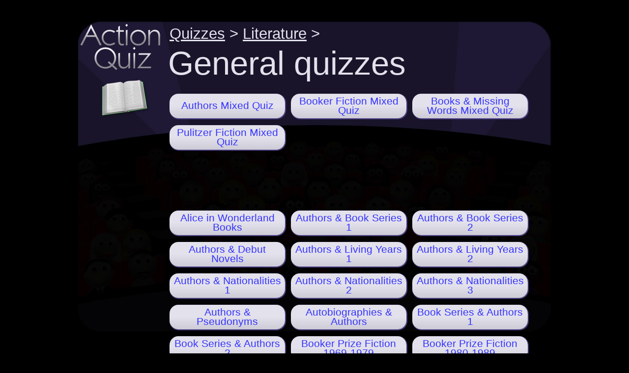

--- FILE ---
content_type: text/html; charset=UTF-8
request_url: https://www.actionquiz.com/literature-author-quizzes/
body_size: 2300
content:
<!doctype html>
<html xmlns="http://www.w3.org/1999/xhtml" lang="en-US">
	<head>
	<title>General quizzes &lt; Literature &lt; Action Quiz - Play free trivia quizzes against computer opponents</title>
	<meta name="description" content="Play these General Literature quizzes in a game show against computer opponents">
	<link rel=stylesheet href="https://www.actionquiz.com/aq.css" type="text/css">
	<link rel="shortcut icon" href="https://www.actionquiz.com/i/favicon.ico" type="image/x-icon" />
	<meta property="fb:admins" content="1432181267" />
	<link rel="canonical" href="https://www.actionquiz.com/literature-author-quizzes/">
	<meta property="og:url" content="http://www.actionquiz.com/literature-author-quizzes/" />
<script language="JavaScript" src="https://www.actionquiz.com/aq.js"></script>
<!-- Google tag (gtag.js) -->
<script async src="https://www.googletagmanager.com/gtag/js?id=G-Z39N7PJ2WH"></script>
<script>
  window.dataLayer = window.dataLayer || [];
  function gtag(){dataLayer.push(arguments);}
  gtag('js', new Date());

  gtag('config', 'G-Z39N7PJ2WH');
</script></head>
<body>
	<div id="floater"></div>
	<div id="screen-home">
		<div id="catlogo"><a href="https://www.actionquiz.com/"><img src="https://www.actionquiz.com/i/action-quiz.png" alt="ActionQuiz.com homepage"></a></div>
		<div id="catidlogo"><img src="https://www.actionquiz.com/i/lit-quiz.png"></div>
		<div id="bread"><a href="https://www.actionquiz.com/">Quizzes</a> &gt; <a href="https://www.actionquiz.com/literature-quiz-categories/">Literature</a> &gt;</div>
		<div id="cat-title">General quizzes</div>
		<div id="ncats">

			<div class="outer"><a href="https://www.actionquiz.com/authors-mixed-quiz/" class="fancybuttons"><div class="inner">Authors Mixed Quiz</div></a></div>
<div class="outer"><a href="https://www.actionquiz.com/booker-fiction-mixed-quiz/" class="fancybuttons"><div class="inner">Booker Fiction Mixed Quiz</div></a></div>
<div class="outer"><a href="https://www.actionquiz.com/books-missing-words-mixed-quiz/" class="fancybuttons"><div class="inner">Books & Missing Words Mixed Quiz</div></a></div>
<div class="outer"><a href="https://www.actionquiz.com/pulitzer-fiction-mixed-quiz/" class="fancybuttons"><div class="inner">Pulitzer Fiction Mixed Quiz</div></a></div>
<div id="leaderadc3">
<script type="text/javascript"><!--
google_ad_client = "ca-pub-7002117678117390";
google_ad_slot = "2586236267";
google_ad_width = 728;
google_ad_height = 90;
//-->
</script>
<script type="text/javascript"
src="https://pagead2.googlesyndication.com/pagead/show_ads.js">
</script></div><div class="outer"><a href="https://www.actionquiz.com/alice-in-wonderland-books-quiz/" class="fancybuttons"><div class="inner">Alice in Wonderland Books</div></a></div>
<div class="outer"><a href="https://www.actionquiz.com/authors-book-series-1-quiz/" class="fancybuttons"><div class="inner">Authors & Book Series 1</div></a></div>
<div class="outer"><a href="https://www.actionquiz.com/authors-book-series-2-quiz/" class="fancybuttons"><div class="inner">Authors & Book Series 2</div></a></div>
<div class="outer"><a href="https://www.actionquiz.com/authors-debut-novels-quiz/" class="fancybuttons"><div class="inner">Authors & Debut Novels</div></a></div>
<div class="outer"><a href="https://www.actionquiz.com/authors-living-years-1-quiz/" class="fancybuttons"><div class="inner">Authors & Living Years 1</div></a></div>
<div class="outer"><a href="https://www.actionquiz.com/authors-living-years-2-quiz/" class="fancybuttons"><div class="inner">Authors & Living Years 2</div></a></div>
<div class="outer"><a href="https://www.actionquiz.com/authors-nationalities-1-quiz/" class="fancybuttons"><div class="inner">Authors & Nationalities 1</div></a></div>
<div class="outer"><a href="https://www.actionquiz.com/authors-nationalities-2-quiz/" class="fancybuttons"><div class="inner">Authors & Nationalities 2</div></a></div>
<div class="outer"><a href="https://www.actionquiz.com/authors-nationalities-3-quiz/" class="fancybuttons"><div class="inner">Authors & Nationalities 3</div></a></div>
<div class="outer"><a href="https://www.actionquiz.com/author-pseudonyms-quiz/" class="fancybuttons"><div class="inner">Authors & Pseudonyms</div></a></div>
<div class="outer"><a href="https://www.actionquiz.com/autobiographies-authors-quiz/" class="fancybuttons"><div class="inner">Autobiographies & Authors</div></a></div>
<div class="outer"><a href="https://www.actionquiz.com/book-series-authors-1-quiz/" class="fancybuttons"><div class="inner">Book Series & Authors 1</div></a></div>
<div class="outer"><a href="https://www.actionquiz.com/book-series-authors-2-quiz/" class="fancybuttons"><div class="inner">Book Series & Authors 2</div></a></div>
<div class="outer"><a href="https://www.actionquiz.com/booker-fiction-1969-1979-quiz/" class="fancybuttons"><div class="inner">Booker Prize Fiction 1969-1979</div></a></div>
<div class="outer"><a href="https://www.actionquiz.com/booker-fiction-1980-1989-quiz/" class="fancybuttons"><div class="inner">Booker Prize Fiction 1980-1989</div></a></div>
<div class="outer"><a href="https://www.actionquiz.com/booker-fiction-1990-1999-quiz/" class="fancybuttons"><div class="inner">Booker Prize Fiction 1990-1999</div></a></div>
<div class="outer"><a href="https://www.actionquiz.com/booker-fiction-2000-2009-quiz/" class="fancybuttons"><div class="inner">Booker Prize Fiction 2000-2009</div></a></div>
<div class="outer"><a href="https://www.actionquiz.com/books-authors-1-quiz/" class="fancybuttons"><div class="inner">Books & Authors 1</div></a></div>
<div class="outer"><a href="https://www.actionquiz.com/books-authors-2-quiz/" class="fancybuttons"><div class="inner">Books & Authors 2</div></a></div>
<div class="outer"><a href="https://www.actionquiz.com/books-authors-3-quiz/" class="fancybuttons"><div class="inner">Books & Authors 3</div></a></div>
<div class="outer"><a href="https://www.actionquiz.com/books-authors-4-quiz/" class="fancybuttons"><div class="inner">Books & Authors 4</div></a></div>
<div class="outer"><a href="https://www.actionquiz.com/books-authors-5-quiz/" class="fancybuttons"><div class="inner">Books & Authors 5</div></a></div>
<div class="outer"><a href="https://www.actionquiz.com/books-authors-6-quiz/" class="fancybuttons"><div class="inner">Books & Authors 6</div></a></div>
<div class="outer"><a href="https://www.actionquiz.com/books-fictional-sea-captain-quiz/" class="fancybuttons"><div class="inner">Books & Fictional Sea Captain</div></a></div>
<div class="outer"><a href="https://www.actionquiz.com/books-fictional-ships-quiz/" class="fancybuttons"><div class="inner">Books & Fictional Ships</div></a></div>
<div class="outer"><a href="https://www.actionquiz.com/books-missing-adjectives-quiz/" class="fancybuttons"><div class="inner">Books & Missing Adjectives</div></a></div>
<div class="outer"><a href="https://www.actionquiz.com/books-missing-animals-quiz/" class="fancybuttons"><div class="inner">Books & Missing Animals 1</div></a></div>
<div class="outer"><a href="https://www.actionquiz.com/books-missing-animals-2-quiz/" class="fancybuttons"><div class="inner">Books & Missing Animals 2</div></a></div>
<div class="outer"><a href="https://www.actionquiz.com/books-missing-body-parts-quiz/" class="fancybuttons"><div class="inner">Books & Missing Body Parts</div></a></div>
<div class="outer"><a href="https://www.actionquiz.com/books-missing-colors-quiz/" class="fancybuttons"><div class="inner">Books & Missing Colors</div></a></div>
<div class="outer"><a href="https://www.actionquiz.com/books-missing-locations-quiz/" class="fancybuttons"><div class="inner">Books & Missing Locations</div></a></div>
<div class="outer"><a href="https://www.actionquiz.com/books-missing-materials-quiz/" class="fancybuttons"><div class="inner">Books & Missing Materials</div></a></div>
<div class="outer"><a href="https://www.actionquiz.com/books-missing-months-quiz/" class="fancybuttons"><div class="inner">Books & Missing Months</div></a></div>
<div class="outer"><a href="https://www.actionquiz.com/books-missing-numbers-quiz/" class="fancybuttons"><div class="inner">Books & Missing Numbers</div></a></div>
<div class="outer"><a href="https://www.actionquiz.com/books-opening-lines-quiz/" class="fancybuttons"><div class="inner">Books & Opening Lines</div></a></div>
<div class="outer"><a href="https://www.actionquiz.com/books-philosophers-quiz/" class="fancybuttons"><div class="inner">Books & Philosophers</div></a></div>
<div class="outer"><a href="https://www.actionquiz.com/books-subtitles-quiz/" class="fancybuttons"><div class="inner">Books & Subtitles</div></a></div>
<div class="outer"><a href="https://www.actionquiz.com/books-year-of-publication-quiz/" class="fancybuttons"><div class="inner">Books & Year of Publication</div></a></div>
<div class="outer"><a href="https://www.actionquiz.com/charles-dickens-books-quiz/" class="fancybuttons"><div class="inner">Charles Dickens Books</div></a></div>
<div class="outer"><a href="https://www.actionquiz.com/charlie-chocolate-factory-quiz/" class="fancybuttons"><div class="inner">Charlie & Chocolate Factory</div></a></div>
<div class="outer"><a href="https://www.actionquiz.com/classic-childrens-fiction-1-quiz/" class="fancybuttons"><div class="inner">Classic Children's Fiction 1</div></a></div>
<div class="outer"><a href="https://www.actionquiz.com/classic-childrens-fiction-2-quiz/" class="fancybuttons"><div class="inner">Classic Children's Fiction 2</div></a></div>
<div class="outer"><a href="https://www.actionquiz.com/definitions-book-terms-quiz/" class="fancybuttons"><div class="inner">Definitions & Book Terms</div></a></div>
<div class="outer"><a href="https://www.actionquiz.com/definitions-book-types-quiz/" class="fancybuttons"><div class="inner">Definitions & Book Types</div></a></div>
<div class="outer"><a href="https://www.actionquiz.com/descriptions-literary-terms-quiz/" class="fancybuttons"><div class="inner">Descriptions & Literary Terms</div></a></div>
<div class="outer"><a href="https://www.actionquiz.com/female-title-characters-authors-quiz/" class="fancybuttons"><div class="inner">Female Title Characters</div></a></div>
<div class="outer"><a href="https://www.actionquiz.com/fictional-literary-towns-quiz/" class="fancybuttons"><div class="inner">Fictional Literary Towns</div></a></div>
<div class="outer"><a href="https://www.actionquiz.com/fictional-literary-worlds-quiz/" class="fancybuttons"><div class="inner">Fictional Literary Worlds</div></a></div>
<div class="outer"><a href="https://www.actionquiz.com/fictional-sea-captain-books-quiz/" class="fancybuttons"><div class="inner">Fictional Sea Captain & Books</div></a></div>
<div class="outer"><a href="https://www.actionquiz.com/fictional-ships-books-quiz/" class="fancybuttons"><div class="inner">Fictional Ships & Books</div></a></div>
<div class="outer"><a href="https://www.actionquiz.com/first-lines-kids-books-1-quiz/" class="fancybuttons"><div class="inner">First Lines & Kids Books 1</div></a></div>
<div class="outer"><a href="https://www.actionquiz.com/first-lines-kids-books-2-quiz/" class="fancybuttons"><div class="inner">First Lines & Kids Books 2</div></a></div>
<div class="outer"><a href="https://www.actionquiz.com/initials-in-author-names-quiz/" class="fancybuttons"><div class="inner">Initials in Author Names</div></a></div>
<div class="outer"><a href="https://www.actionquiz.com/jane-austen-books-quiz/" class="fancybuttons"><div class="inner">Jane Austen Books</div></a></div>
<div class="outer"><a href="https://www.actionquiz.com/jules-verne-novels-quiz/" class="fancybuttons"><div class="inner">Jules Verne Novels</div></a></div>
<div class="outer"><a href="https://www.actionquiz.com/literary-detectives-authors-quiz/" class="fancybuttons"><div class="inner">Literary Detectives & Authors</div></a></div>
<div class="outer"><a href="https://www.actionquiz.com/literary-terms-descriptions-quiz/" class="fancybuttons"><div class="inner">Literary Terms & Descriptions</div></a></div>
<div class="outer"><a href="https://www.actionquiz.com/living-years-authors-1-quiz/" class="fancybuttons"><div class="inner">Living Years & Authors 1</div></a></div>
<div class="outer"><a href="https://www.actionquiz.com/living-years-authors-2-quiz/" class="fancybuttons"><div class="inner">Living Years & Authors 2</div></a></div>
<div class="outer"><a href="https://www.actionquiz.com/nobel-prize-literature-quiz/" class="fancybuttons"><div class="inner">Nobel Prizes Literature</div></a></div>
<div class="outer"><a href="https://www.actionquiz.com/non-english-book-author-quiz/" class="fancybuttons"><div class="inner">Non-English Books & Author</div></a></div>
<div class="outer"><a href="https://www.actionquiz.com/not-in-famous-book-trilogies-quiz/" class="fancybuttons"><div class="inner">Not In Famous Book Trilogies</div></a></div>
<div class="outer"><a href="https://www.actionquiz.com/pictures-of-authors-quiz/" class="fancybuttons"><div class="inner">Pictures of Authors</div></a></div>
<div class="outer"><a href="https://www.actionquiz.com/poems-poets-1-quiz/" class="fancybuttons"><div class="inner">Poems & Poets 1</div></a></div>
<div class="outer"><a href="https://www.actionquiz.com/poems-poets-2-quiz/" class="fancybuttons"><div class="inner">Poems & Poets 2</div></a></div>
<div class="outer"><a href="https://www.actionquiz.com/pseudonyms-authors-quiz/" class="fancybuttons"><div class="inner">Pseudonyms & Authors</div></a></div>
<div class="outer"><a href="https://www.actionquiz.com/pulitzer-fiction-1950-1979-quiz/" class="fancybuttons"><div class="inner">Pulitzer Fiction 1950-1979</div></a></div>
<div class="outer"><a href="https://www.actionquiz.com/pulitzer-fiction-1980-1989-quiz/" class="fancybuttons"><div class="inner">Pulitzer Fiction 1980-1989</div></a></div>
<div class="outer"><a href="https://www.actionquiz.com/pulitzer-fiction-1990-1999-quiz/" class="fancybuttons"><div class="inner">Pulitzer Fiction 1990-1999</div></a></div>
<div class="outer"><a href="https://www.actionquiz.com/pulitzer-fiction-2000-2009-quiz/" class="fancybuttons"><div class="inner">Pulitzer Fiction 2000-2009</div></a></div>
<div class="outer"><a href="https://www.actionquiz.com/pulitzer-novels-1918-1949-quiz/" class="fancybuttons"><div class="inner">Pulitzer Novels 1918-1949</div></a></div>
<div class="outer"><a href="https://www.actionquiz.com/sci-fi-novels-1-quiz/" class="fancybuttons"><div class="inner">Sci-Fi Novels 1</div></a></div>
<div class="outer"><a href="https://www.actionquiz.com/sci-fi-novels-2-quiz/" class="fancybuttons"><div class="inner">Sci-Fi Novels 2</div></a></div>
<div class="outer"><a href="https://www.actionquiz.com/sci-fi-novels-3-quiz/" class="fancybuttons"><div class="inner">Sci-Fi Novels 3</div></a></div>
<div class="outer"><a href="https://www.actionquiz.com/sherlock-holmes-facts-quiz/" class="fancybuttons"><div class="inner">Sherlock Holmes Facts</div></a></div>
<div class="outer"><a href="https://www.actionquiz.com/statues-authors-quiz/" class="fancybuttons"><div class="inner">Statues of Authors</div></a></div>
<div class="outer"><a href="https://www.actionquiz.com/subtitles-books-quiz/" class="fancybuttons"><div class="inner">Subtitles & Books</div></a></div>
<div class="outer"><a href="https://www.actionquiz.com/summary-stephen-king-book-quiz/" class="fancybuttons"><div class="inner">Summary & Stephen King Book</div></a></div>
<div class="outer"><a href="https://www.actionquiz.com/tarzan-facts-quiz/" class="fancybuttons"><div class="inner">Tarzan Facts</div></a></div>
<div class="outer"><a href="https://www.actionquiz.com/wartime-novels-wars-quiz/" class="fancybuttons"><div class="inner">Wartime Novels & Wars</div></a></div>
<div class="outer"><a href="https://www.actionquiz.com/word-clouds-books-1-quiz/" class="fancybuttons"><div class="inner">Word Clouds & Books 1</div></a></div>
<div class="outer"><a href="https://www.actionquiz.com/word-clouds-books-2-quiz/" class="fancybuttons"><div class="inner">Word Clouds & Books 2</div></a></div>

		</div>	
		<div id="social"></div>
	</div>
	<div id="footer">
	<a href="https://www.actionquiz.com/">ActionQuiz</a> - 
	<a href="https://www.actionquiz.com/faq/">FAQ</a> - 
	<a href="https://www.actionquiz.com/opponents/">Opponents</a> - 
	<a href="https://www.actionquiz.com/disclaimer/">Disclaimer</a> - 
	<a href="https://www.actionquiz.com/advertise/">Advertise</a> - 
	<a href="https://www.actionquiz.com/about/">About</a> - 
	<a href="https://www.actionquiz.com/book/">Book</a> - 
	<a href="https://www.actionquiz.com/contact/">Contact</a>
	</div>
</body>
</html>	

--- FILE ---
content_type: text/html; charset=utf-8
request_url: https://www.google.com/recaptcha/api2/aframe
body_size: 266
content:
<!DOCTYPE HTML><html><head><meta http-equiv="content-type" content="text/html; charset=UTF-8"></head><body><script nonce="yhP8mm0WtDre0V85Jsn6Sw">/** Anti-fraud and anti-abuse applications only. See google.com/recaptcha */ try{var clients={'sodar':'https://pagead2.googlesyndication.com/pagead/sodar?'};window.addEventListener("message",function(a){try{if(a.source===window.parent){var b=JSON.parse(a.data);var c=clients[b['id']];if(c){var d=document.createElement('img');d.src=c+b['params']+'&rc='+(localStorage.getItem("rc::a")?sessionStorage.getItem("rc::b"):"");window.document.body.appendChild(d);sessionStorage.setItem("rc::e",parseInt(sessionStorage.getItem("rc::e")||0)+1);localStorage.setItem("rc::h",'1768365249919');}}}catch(b){}});window.parent.postMessage("_grecaptcha_ready", "*");}catch(b){}</script></body></html>